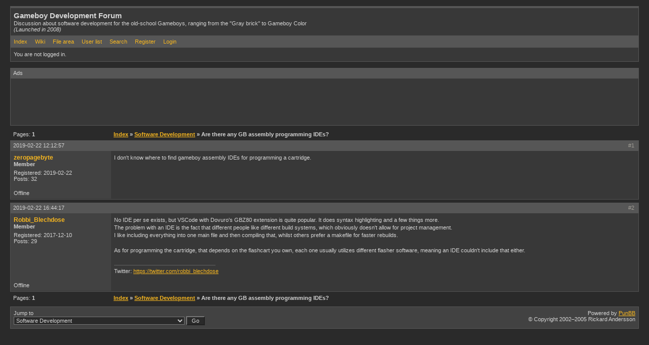

--- FILE ---
content_type: text/html; charset=Off
request_url: https://gbdev.gg8.se/forums/viewtopic.php?pid=3484
body_size: 2199
content:
<!DOCTYPE html PUBLIC "-//W3C//DTD XHTML 1.0 Strict//EN" "http://www.w3.org/TR/xhtml1/DTD/xhtml1-strict.dtd">

<html xmlns="http://www.w3.org/1999/xhtml" dir="ltr">
<head>
<meta http-equiv="Content-Type" content="text/html; charset=iso-8859-1" />
<title>Gameboy Development Forum / Are there any GB assembly programming IDEs?</title>
<link rel="stylesheet" type="text/css" href="style/Mercury.css" />
<link rel="canonical" href="https://gbdev.gg8.se/forums/viewtopic.php?id=596" />
</head>
<body>

<div id="punwrap">
<div id="punviewtopic" class="pun">

<div id="brdheader" class="block">
	<div class="box">
		<div id="brdtitle" class="inbox">
			<h1><span>Gameboy Development Forum</span></h1>
			<p><span>Discussion about software development for the old-school Gameboys, ranging from the "Gray brick" to Gameboy Color <br /><i>(Launched in 2008)</i></span></p>
		</div>
		<div id="brdmenu" class="inbox">
			<ul>
				<li id="navindex"><a href="index.php">Index</a></li>
				<li id="navextra1"><a href="/wiki">Wiki</a></li>
				<li id="navextra2"><a href="/files/">File area</a></li>
				<li id="navuserlist"><a href="userlist.php">User list</a></li>
				<li id="navsearch"><a href="search.php">Search</a></li>
				<li id="navregister"><a href="register.php">Register</a></li>
				<li id="navlogin"><a href="login.php">Login</a></li>
			</ul>
		</div>
		<div id="brdwelcome" class="inbox">
			<p>You are not logged in.</p>
		</div>
	</div>
</div>

<div id="ads" class="blocktable">
	<h2><span>Ads</span></h2>
	<div class="box">
		<div class="inbox">
			<script async src="//pagead2.googlesyndication.com/pagead/js/adsbygoogle.js"></script>
			<!-- gbdev forum -->
			<ins class="adsbygoogle"
			     style="display:inline-block;width:728px;height:90px"
			     data-ad-client="ca-pub-1236068042038799"
			     data-ad-slot="1560629310"></ins>
			<script>
			(adsbygoogle = window.adsbygoogle || []).push({});
			</script>
		</div>
	</div>
</div>	
<!-- viewtopic.php -->



<div class="linkst">
	<div class="inbox">
		<p class="pagelink conl">Pages: <strong>1</strong></p>
		<p class="postlink conr">&nbsp;</p>
		<ul><li><a href="index.php">Index</a></li><li>&nbsp;&raquo;&nbsp;<a href="viewforum.php?id=2">Software Development</a></li><li>&nbsp;&raquo;&nbsp;Are there any GB assembly programming IDEs?</li></ul>
		<div class="clearer"></div>
	</div>
</div>

<div id="p3482" class="blockpost rowodd firstpost">
	<h2><span><span class="conr">#1&nbsp;</span><a href="viewtopic.php?pid=3482#p3482">2019-02-22 12:12:57</a></span></h2>
	<div class="box">
		<div class="inbox">
			<div class="postleft">
				<dl>
					<dt><strong><a href="profile.php?id=888">zeropagebyte</a></strong></dt>
					<dd class="usertitle"><strong>Member</strong></dd>
					<dd class="postavatar"></dd>
					<dd>Registered: 2019-02-22</dd>
					<dd>Posts: 32</dd>
				</dl>
			</div>
			<div class="postright">
				<h3>Are there any GB assembly programming IDEs?</h3>
				<div class="postmsg">
					<p>I don't know where to find gameboy assembly IDEs for programming a cartridge.</p>
				</div>
			</div>
			<div class="clearer"></div>
			<div class="postfootleft"><p>Offline</p></div>
			<div class="postfootright"><div>&nbsp;</div></div>
		</div>
	</div>
</div>

<div id="p3484" class="blockpost roweven">
	<h2><span><span class="conr">#2&nbsp;</span><a href="viewtopic.php?pid=3484#p3484">2019-02-22 16:44:17</a></span></h2>
	<div class="box">
		<div class="inbox">
			<div class="postleft">
				<dl>
					<dt><strong><a href="profile.php?id=809">Robbi_Blechdose</a></strong></dt>
					<dd class="usertitle"><strong>Member</strong></dd>
					<dd class="postavatar"></dd>
					<dd>Registered: 2017-12-10</dd>
					<dd>Posts: 29</dd>
				</dl>
			</div>
			<div class="postright">
				<h3> Re: Are there any GB assembly programming IDEs?</h3>
				<div class="postmsg">
					<p>No IDE per se exists, but VSCode with Dovuro's GBZ80 extension is quite popular. It does syntax highlighting and a few things more.<br />The problem with an IDE is the fact that different people like different build systems, which obviously doesn't allow for project management.<br />I like including everything into one main file and then compiling that, whilst others prefer a makefile for faster rebuilds.<br /><br />As for programming the cartridge, that depends on the flashcart you own, each one usually utilizes different flasher software, meaning an IDE couldn't include that either.</p>
				</div>
				<div class="postsignature"><hr />Twitter: <a href="https://twitter.com/robbi_blechdose">https://twitter.com/robbi_blechdose</a></div>
			</div>
			<div class="clearer"></div>
			<div class="postfootleft"><p>Offline</p></div>
			<div class="postfootright"><div>&nbsp;</div></div>
		</div>
	</div>
</div>

<div class="postlinksb">
	<div class="inbox">
		<p class="postlink conr">&nbsp;</p>
		<p class="pagelink conl">Pages: <strong>1</strong></p>
		<ul><li><a href="index.php">Index</a></li><li>&nbsp;&raquo;&nbsp;<a href="viewforum.php?id=2">Software Development</a></li><li>&nbsp;&raquo;&nbsp;Are there any GB assembly programming IDEs?</li></ul>
		<div class="clearer"></div>
	</div>
</div>

<div id="brdfooter" class="block">
	<h2><span>Board footer</span></h2>
	<div class="box">
		<div class="inbox">

			<div class="conl">
				<form id="qjump" method="get" action="viewforum.php">
					<div><label>Jump to
					<br /><select name="id" onchange="window.location=('viewforum.php?id='+this.options[this.selectedIndex].value)">
						<optgroup label="Gameboy Development">
							<option value="6">Site News</option>
							<option value="2" selected="selected">Software Development</option>
							<option value="5">Hardware Development</option>
							<option value="9">Gameboy development compo 2014 discussion and voting</option>
							<option value="10">ALTANE discussion</option>
						</optgroup>
						<optgroup label="Off Topic">
							<option value="4">Forum Talk</option>
							<option value="3">The Café</option>
					</optgroup>
					</select>
					<input type="submit" value=" Go " accesskey="g" />
					</label></div>
				</form>
			</div>
			<p class="conr">Powered by <a href="http://www.punbb.org/">PunBB</a><br />&copy; Copyright 2002&#8211;2005 Rickard Andersson</p>
			<div class="clearer"></div>
		</div>
	</div>
</div>

</div>
</div>

</body>
</html>


--- FILE ---
content_type: text/html; charset=utf-8
request_url: https://www.google.com/recaptcha/api2/aframe
body_size: 266
content:
<!DOCTYPE HTML><html><head><meta http-equiv="content-type" content="text/html; charset=UTF-8"></head><body><script nonce="cnY_OApTKbXv6t0pyPD9tA">/** Anti-fraud and anti-abuse applications only. See google.com/recaptcha */ try{var clients={'sodar':'https://pagead2.googlesyndication.com/pagead/sodar?'};window.addEventListener("message",function(a){try{if(a.source===window.parent){var b=JSON.parse(a.data);var c=clients[b['id']];if(c){var d=document.createElement('img');d.src=c+b['params']+'&rc='+(localStorage.getItem("rc::a")?sessionStorage.getItem("rc::b"):"");window.document.body.appendChild(d);sessionStorage.setItem("rc::e",parseInt(sessionStorage.getItem("rc::e")||0)+1);localStorage.setItem("rc::h",'1770047579358');}}}catch(b){}});window.parent.postMessage("_grecaptcha_ready", "*");}catch(b){}</script></body></html>

--- FILE ---
content_type: text/css
request_url: https://gbdev.gg8.se/forums/style/imports/Mercury_cs.css
body_size: 1382
content:
/****************************************************************/
/* 1. BACKGROUND AND TEXT COLOURS */
/****************************************************************/

/* 1.1 Default background colour and text colour */

BODY {BACKGROUND-COLOR: #2A2A2A}

.pun {COLOR: #D4D4D4}

DIV.box,  #adminconsole FIELDSET TH, .rowodd, .roweven {BACKGROUND-COLOR: #383838}
#adminconsole TD, #adminconsole TH {BORDER-COLOR: #383838}

/* 1. 2 Darker background colours */

TD.tc2, TD.tc3, TD.tcmod, #brdfooter DIV.box {BACKGROUND-COLOR: #424242}
#adminconsole FIELDSET TD, #viewprofile DD, DIV.forminfo, DIV.blockmenu DIV.box, #adstats DD {BACKGROUND-COLOR: #484848}

.pun BLOCKQUOTE, DIV.codebox {BACKGROUND-COLOR: #353533}

/* 1.3 Main headers and navigation bar background and text colour */

.pun H2, #brdmenu {BACKGROUND-COLOR: #565656; COLOR: #D4D4D4}

/* 1.4 Table header rows */

.pun TH {BACKGROUND-COLOR: #484848}

/* 1.5 Fieldset legend text colour */

.pun LEGEND {COLOR: #F6B620}

/* 1.6 Highlighted text for various items */

.pun DIV.blockmenu LI.isactive A, #posterror LI STRONG {COLOR: #D4D4D4}

/* 1.7 Dark background for form elements */

.pun TEXTAREA, .pun INPUT, .pun SELECT {BACKGROUND-COLOR: #2A2A2A; COLOR: #D4D4D4}

/****************************************************************/
/* 2. POST BACKGROUNDS AND TEXT */
/****************************************************************/

/* 2.1 This is the setup for posts. */

DIV.blockpost DIV.box, DIV.postright, DIV.postfootright, #postpreview {BACKGROUND-COLOR: #383838}
DIV.postright, DIV.postfootright {BORDER-LEFT-COLOR: #424242}
DIV.postleft, DIV.postfootleft, DIV.blockpost LABEL {BACKGROUND-COLOR: #424242}

/* 2.2 Background for post headers and text colour for post numbers in viewtopic */

DIV.blockpost H2 {BACKGROUND-COLOR: #565656}
DIV.blockpost H2 SPAN.conr {COLOR: #A19E96}

/* 2.3 This is the line above the signature in posts. Colour and background should be the same */

.pun HR {BACKGROUND-COLOR: #606060;	COLOR: #606060}

/****************************************************************/
/* 3. BORDER COLOURS */
/****************************************************************/

/* 3.1 All external borders (H1 is the board title) */

DIV.box {BORDER-COLOR: #565656}

/* 3.2 Makes the top border of posts match the colour used for post headers */

DIV.blockpost DIV.box {BORDER-COLOR: #565656 #525252 #525252}

/* 3.3 Table internal borders. By default TH is same as background so border is invisible */

.pun TD {BORDER-COLOR: #565656}
.pun TH {BORDER-COLOR: #484848}

/* 3.4 Creates the inset border for quote boxes, code boxes and form info boxes */

.pun BLOCKQUOTE, DIV.codebox, DIV.forminfo, DIV.blockpost LABEL {BORDER-COLOR: #565656}

/* 3.5 Gecko's default fieldset borders are really nasty so this gives them a colour
without interferring with IE's rather nice default */

.pun DIV>FIELDSET {BORDER-COLOR: #909090}

/****************************************************************/
/* 4. LINK COLOURS */
/****************************************************************/

/* 4.1 This is the default for all links */

.pun A:link, .pun A:visited {COLOR: #F6B620}
.pun A:hover {COLOR: #FFEE40}

/* 4.2 This is the colour for links in header rows and the navigation bar */

.pun H2 A:link, .pun H2 A:visited {COLOR: #D4D4D4}
.pun H2 A:hover {COLOR: #D4D4D4}

/* 4.3 This is for closed topics and "hot" links */

LI.postreport A:link, LI.postreport A:visited, TR.iclosed TD.tcl A:link, TR.iclosed TD.tcl A:visited {COLOR: #888}
LI.postreport A:hover, TR.iclosed TD.tcl A:hover {COLOR: #AAA}
LI.maintenancelink A:link, LI.maintenancelink A:visited {COLOR: #FF4000}
LI.maintenancelink A:hover {COLOR: #FF5010}

/****************************************************************/
/* 5. POST STATUS INDICATORS */
/****************************************************************/

/* These are the post status indicators which appear at the left of some tables. 
.inew = new posts, .iredirect = redirect forums, .iclosed = closed topics and
.isticky = sticky topics. The default is "icon". By default only .inew is different.*/

DIV.icon {BORDER-COLOR: #484848 #404040 #3C3C3C #444444}
TR.iredirect DIV.icon {BORDER-COLOR: #383838 #383838 #383838 #383838}
DIV.inew {BORDER-COLOR: #F6B620 #ECAE1F #D09A1B #E1A61D}